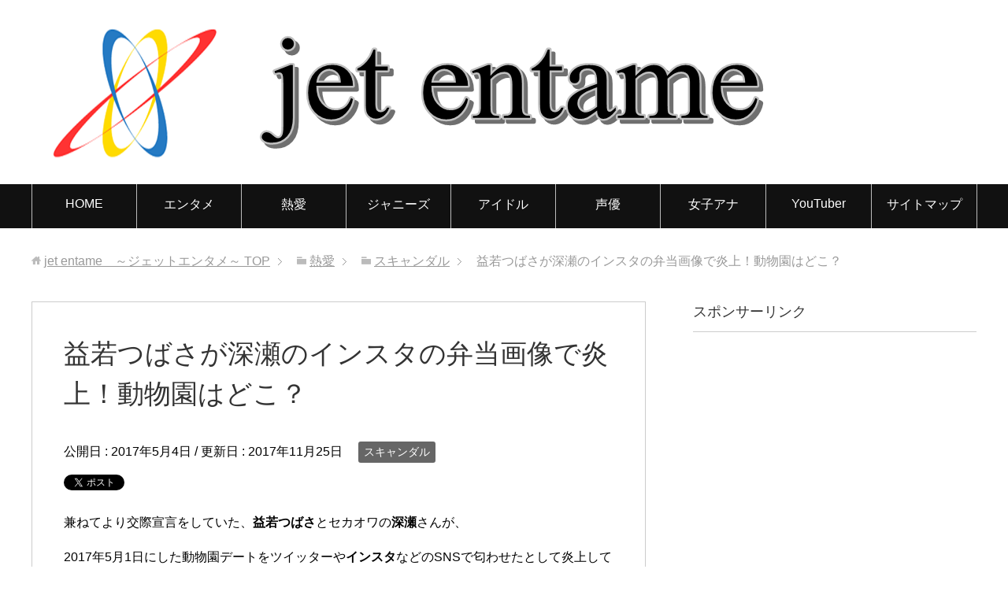

--- FILE ---
content_type: text/html; charset=UTF-8
request_url: https://bb-news.net/16767.html
body_size: 20047
content:
<!DOCTYPE html>
<html lang="ja"
      class="col2">
<head prefix="og: http://ogp.me/ns# fb: http://ogp.me/ns/fb#">

    
    <meta charset="UTF-8">
    <meta http-equiv="X-UA-Compatible" content="IE=edge">
	        <meta name="viewport" content="width=device-width, initial-scale=1.0">
			            <meta name="keywords" content="スキャンダル,画像,どこ,インスタ,益若つばさ,炎上,深瀬,弁当,動物園">
				            <meta name="description" content="兼ねてより交際宣言をしていた、益若つばさとセカオワの深瀬さんが、 2017年5月1日にした動物園デートをツイッターやインスタなどのSNSで匂わせたとして炎上していますね。 &nbsp; &nbsp; なので、今回は、一連 …">
		<link rel="canonical" href="https://bb-news.net/16767.html" />

		<!-- All in One SEO 4.3.7 - aioseo.com -->
		<title>益若つばさが深瀬のインスタの弁当画像で炎上！動物園はどこ？ | jet entame ～ジェットエンタメ～</title>
		<meta name="description" content="兼ねてより交際宣言をしていた、益若つばさとセカオワの深瀬さんが、 2017年5月1日にした動物園デートをツイッターやインスタなどのSNSで匂わせたとして炎上していますね。 なので、今回は、一連の炎上騒動や、デートしていた動物園について迫っていこうと思います。" />
		<meta name="robots" content="max-snippet:-1, max-image-preview:large, max-video-preview:-1" />
		<meta name="keywords" content="益若つばさ,深瀬,インスタ,弁当,画像,炎上,動物園,どこ" />
		<link rel="canonical" href="https://bb-news.net/16767.html" />
		<meta name="generator" content="All in One SEO (AIOSEO) 4.3.7" />
		<meta property="og:locale" content="ja_JP" />
		<meta property="og:site_name" content="jet entame　～ジェットエンタメ～ | エンタメ系情報を扱ったメディアです。基本毎日を更新して常に新しく面白い記事を発信していきます。" />
		<meta property="og:type" content="article" />
		<meta property="og:title" content="益若つばさが深瀬のインスタの弁当画像で炎上！動物園はどこ？ | jet entame ～ジェットエンタメ～" />
		<meta property="og:description" content="兼ねてより交際宣言をしていた、益若つばさとセカオワの深瀬さんが、 2017年5月1日にした動物園デートをツイッターやインスタなどのSNSで匂わせたとして炎上していますね。 なので、今回は、一連の炎上騒動や、デートしていた動物園について迫っていこうと思います。" />
		<meta property="og:url" content="https://bb-news.net/16767.html" />
		<meta property="article:published_time" content="2017-05-04T12:25:31+00:00" />
		<meta property="article:modified_time" content="2017-11-24T20:04:15+00:00" />
		<meta name="twitter:card" content="summary" />
		<meta name="twitter:title" content="益若つばさが深瀬のインスタの弁当画像で炎上！動物園はどこ？ | jet entame ～ジェットエンタメ～" />
		<meta name="twitter:description" content="兼ねてより交際宣言をしていた、益若つばさとセカオワの深瀬さんが、 2017年5月1日にした動物園デートをツイッターやインスタなどのSNSで匂わせたとして炎上していますね。 なので、今回は、一連の炎上騒動や、デートしていた動物園について迫っていこうと思います。" />
		<meta name="google" content="nositelinkssearchbox" />
		<script type="application/ld+json" class="aioseo-schema">
			{"@context":"https:\/\/schema.org","@graph":[{"@type":"Article","@id":"https:\/\/bb-news.net\/16767.html#article","name":"\u76ca\u82e5\u3064\u3070\u3055\u304c\u6df1\u702c\u306e\u30a4\u30f3\u30b9\u30bf\u306e\u5f01\u5f53\u753b\u50cf\u3067\u708e\u4e0a\uff01\u52d5\u7269\u5712\u306f\u3069\u3053\uff1f | jet entame \uff5e\u30b8\u30a7\u30c3\u30c8\u30a8\u30f3\u30bf\u30e1\uff5e","headline":"\u76ca\u82e5\u3064\u3070\u3055\u304c\u6df1\u702c\u306e\u30a4\u30f3\u30b9\u30bf\u306e\u5f01\u5f53\u753b\u50cf\u3067\u708e\u4e0a\uff01\u52d5\u7269\u5712\u306f\u3069\u3053\uff1f","author":{"@id":"https:\/\/bb-news.net\/author\/chiaki0823_wp0#author"},"publisher":{"@id":"https:\/\/bb-news.net\/#organization"},"image":{"@type":"ImageObject","url":"https:\/\/bb-news.net\/wp-content\/uploads\/2017\/05\/fukase-masuwaka-kodomo-2.jpg","width":400,"height":340},"datePublished":"2017-05-04T12:25:31+09:00","dateModified":"2017-11-24T20:04:15+09:00","inLanguage":"ja","mainEntityOfPage":{"@id":"https:\/\/bb-news.net\/16767.html#webpage"},"isPartOf":{"@id":"https:\/\/bb-news.net\/16767.html#webpage"},"articleSection":"\u30b9\u30ad\u30e3\u30f3\u30c0\u30eb, \u753b\u50cf, \u3069\u3053, \u30a4\u30f3\u30b9\u30bf, \u76ca\u82e5\u3064\u3070\u3055, \u708e\u4e0a, \u6df1\u702c, \u5f01\u5f53, \u52d5\u7269\u5712"},{"@type":"BreadcrumbList","@id":"https:\/\/bb-news.net\/16767.html#breadcrumblist","itemListElement":[{"@type":"ListItem","@id":"https:\/\/bb-news.net\/#listItem","position":1,"item":{"@type":"WebPage","@id":"https:\/\/bb-news.net\/","name":"\u30db\u30fc\u30e0","description":"\u30a8\u30f3\u30bf\u30e1\u7cfb\u60c5\u5831\u3092\u6271\u3063\u305f\u30e1\u30c7\u30a3\u30a2\u3067\u3059\u3002\u57fa\u672c\u6bce\u65e5\u3092\u66f4\u65b0\u3057\u3066\u5e38\u306b\u65b0\u3057\u304f\u9762\u767d\u3044\u8a18\u4e8b\u3092\u767a\u4fe1\u3057\u3066\u3044\u304d\u307e\u3059\u3002","url":"https:\/\/bb-news.net\/"}}]},{"@type":"Organization","@id":"https:\/\/bb-news.net\/#organization","name":"jet entame\u3000\uff5e\u30b8\u30a7\u30c3\u30c8\u30a8\u30f3\u30bf\u30e1\uff5e","url":"https:\/\/bb-news.net\/"},{"@type":"Person","@id":"https:\/\/bb-news.net\/author\/chiaki0823_wp0#author","url":"https:\/\/bb-news.net\/author\/chiaki0823_wp0","name":"chiaki","image":{"@type":"ImageObject","@id":"https:\/\/bb-news.net\/16767.html#authorImage","url":"https:\/\/secure.gravatar.com\/avatar\/5ae9d17f413703bba18d2021a1155a9dc4e20c65d71857b3f509dbf921c4bef3?s=96&d=mm&r=g","width":96,"height":96,"caption":"chiaki"}},{"@type":"WebPage","@id":"https:\/\/bb-news.net\/16767.html#webpage","url":"https:\/\/bb-news.net\/16767.html","name":"\u76ca\u82e5\u3064\u3070\u3055\u304c\u6df1\u702c\u306e\u30a4\u30f3\u30b9\u30bf\u306e\u5f01\u5f53\u753b\u50cf\u3067\u708e\u4e0a\uff01\u52d5\u7269\u5712\u306f\u3069\u3053\uff1f | jet entame \uff5e\u30b8\u30a7\u30c3\u30c8\u30a8\u30f3\u30bf\u30e1\uff5e","description":"\u517c\u306d\u3066\u3088\u308a\u4ea4\u969b\u5ba3\u8a00\u3092\u3057\u3066\u3044\u305f\u3001\u76ca\u82e5\u3064\u3070\u3055\u3068\u30bb\u30ab\u30aa\u30ef\u306e\u6df1\u702c\u3055\u3093\u304c\u3001 2017\u5e745\u67081\u65e5\u306b\u3057\u305f\u52d5\u7269\u5712\u30c7\u30fc\u30c8\u3092\u30c4\u30a4\u30c3\u30bf\u30fc\u3084\u30a4\u30f3\u30b9\u30bf\u306a\u3069\u306eSNS\u3067\u5302\u308f\u305b\u305f\u3068\u3057\u3066\u708e\u4e0a\u3057\u3066\u3044\u307e\u3059\u306d\u3002 \u306a\u306e\u3067\u3001\u4eca\u56de\u306f\u3001\u4e00\u9023\u306e\u708e\u4e0a\u9a12\u52d5\u3084\u3001\u30c7\u30fc\u30c8\u3057\u3066\u3044\u305f\u52d5\u7269\u5712\u306b\u3064\u3044\u3066\u8feb\u3063\u3066\u3044\u3053\u3046\u3068\u601d\u3044\u307e\u3059\u3002","inLanguage":"ja","isPartOf":{"@id":"https:\/\/bb-news.net\/#website"},"breadcrumb":{"@id":"https:\/\/bb-news.net\/16767.html#breadcrumblist"},"author":{"@id":"https:\/\/bb-news.net\/author\/chiaki0823_wp0#author"},"creator":{"@id":"https:\/\/bb-news.net\/author\/chiaki0823_wp0#author"},"image":{"@type":"ImageObject","url":"https:\/\/bb-news.net\/wp-content\/uploads\/2017\/05\/fukase-masuwaka-kodomo-2.jpg","@id":"https:\/\/bb-news.net\/#mainImage","width":400,"height":340},"primaryImageOfPage":{"@id":"https:\/\/bb-news.net\/16767.html#mainImage"},"datePublished":"2017-05-04T12:25:31+09:00","dateModified":"2017-11-24T20:04:15+09:00"},{"@type":"WebSite","@id":"https:\/\/bb-news.net\/#website","url":"https:\/\/bb-news.net\/","name":"jet entame\u3000\uff5e\u30b8\u30a7\u30c3\u30c8\u30a8\u30f3\u30bf\u30e1\uff5e","description":"\u30a8\u30f3\u30bf\u30e1\u7cfb\u60c5\u5831\u3092\u6271\u3063\u305f\u30e1\u30c7\u30a3\u30a2\u3067\u3059\u3002\u57fa\u672c\u6bce\u65e5\u3092\u66f4\u65b0\u3057\u3066\u5e38\u306b\u65b0\u3057\u304f\u9762\u767d\u3044\u8a18\u4e8b\u3092\u767a\u4fe1\u3057\u3066\u3044\u304d\u307e\u3059\u3002","inLanguage":"ja","publisher":{"@id":"https:\/\/bb-news.net\/#organization"}}]}
		</script>
		<script type="text/javascript" >
			window.ga=window.ga||function(){(ga.q=ga.q||[]).push(arguments)};ga.l=+new Date;
			ga('create', "UA-106576441-8", 'auto');
			ga('send', 'pageview');
		</script>
		<script async src="https://www.google-analytics.com/analytics.js"></script>
		<!-- All in One SEO -->

<link rel='dns-prefetch' href='//secure.gravatar.com' />
<link rel='dns-prefetch' href='//stats.wp.com' />
<link rel='dns-prefetch' href='//v0.wordpress.com' />
<link rel="alternate" type="application/rss+xml" title="jet entame　～ジェットエンタメ～ &raquo; フィード" href="https://bb-news.net/feed" />
<link rel="alternate" type="application/rss+xml" title="jet entame　～ジェットエンタメ～ &raquo; コメントフィード" href="https://bb-news.net/comments/feed" />
<link rel="alternate" type="application/rss+xml" title="jet entame　～ジェットエンタメ～ &raquo; 益若つばさが深瀬のインスタの弁当画像で炎上！動物園はどこ？ のコメントのフィード" href="https://bb-news.net/16767.html/feed" />
<link rel="alternate" title="oEmbed (JSON)" type="application/json+oembed" href="https://bb-news.net/wp-json/oembed/1.0/embed?url=https%3A%2F%2Fbb-news.net%2F16767.html" />
<link rel="alternate" title="oEmbed (XML)" type="text/xml+oembed" href="https://bb-news.net/wp-json/oembed/1.0/embed?url=https%3A%2F%2Fbb-news.net%2F16767.html&#038;format=xml" />
<style id='wp-img-auto-sizes-contain-inline-css' type='text/css'>
img:is([sizes=auto i],[sizes^="auto," i]){contain-intrinsic-size:3000px 1500px}
/*# sourceURL=wp-img-auto-sizes-contain-inline-css */
</style>
<style id='wp-emoji-styles-inline-css' type='text/css'>

	img.wp-smiley, img.emoji {
		display: inline !important;
		border: none !important;
		box-shadow: none !important;
		height: 1em !important;
		width: 1em !important;
		margin: 0 0.07em !important;
		vertical-align: -0.1em !important;
		background: none !important;
		padding: 0 !important;
	}
/*# sourceURL=wp-emoji-styles-inline-css */
</style>
<style id='wp-block-library-inline-css' type='text/css'>
:root{--wp-block-synced-color:#7a00df;--wp-block-synced-color--rgb:122,0,223;--wp-bound-block-color:var(--wp-block-synced-color);--wp-editor-canvas-background:#ddd;--wp-admin-theme-color:#007cba;--wp-admin-theme-color--rgb:0,124,186;--wp-admin-theme-color-darker-10:#006ba1;--wp-admin-theme-color-darker-10--rgb:0,107,160.5;--wp-admin-theme-color-darker-20:#005a87;--wp-admin-theme-color-darker-20--rgb:0,90,135;--wp-admin-border-width-focus:2px}@media (min-resolution:192dpi){:root{--wp-admin-border-width-focus:1.5px}}.wp-element-button{cursor:pointer}:root .has-very-light-gray-background-color{background-color:#eee}:root .has-very-dark-gray-background-color{background-color:#313131}:root .has-very-light-gray-color{color:#eee}:root .has-very-dark-gray-color{color:#313131}:root .has-vivid-green-cyan-to-vivid-cyan-blue-gradient-background{background:linear-gradient(135deg,#00d084,#0693e3)}:root .has-purple-crush-gradient-background{background:linear-gradient(135deg,#34e2e4,#4721fb 50%,#ab1dfe)}:root .has-hazy-dawn-gradient-background{background:linear-gradient(135deg,#faaca8,#dad0ec)}:root .has-subdued-olive-gradient-background{background:linear-gradient(135deg,#fafae1,#67a671)}:root .has-atomic-cream-gradient-background{background:linear-gradient(135deg,#fdd79a,#004a59)}:root .has-nightshade-gradient-background{background:linear-gradient(135deg,#330968,#31cdcf)}:root .has-midnight-gradient-background{background:linear-gradient(135deg,#020381,#2874fc)}:root{--wp--preset--font-size--normal:16px;--wp--preset--font-size--huge:42px}.has-regular-font-size{font-size:1em}.has-larger-font-size{font-size:2.625em}.has-normal-font-size{font-size:var(--wp--preset--font-size--normal)}.has-huge-font-size{font-size:var(--wp--preset--font-size--huge)}.has-text-align-center{text-align:center}.has-text-align-left{text-align:left}.has-text-align-right{text-align:right}.has-fit-text{white-space:nowrap!important}#end-resizable-editor-section{display:none}.aligncenter{clear:both}.items-justified-left{justify-content:flex-start}.items-justified-center{justify-content:center}.items-justified-right{justify-content:flex-end}.items-justified-space-between{justify-content:space-between}.screen-reader-text{border:0;clip-path:inset(50%);height:1px;margin:-1px;overflow:hidden;padding:0;position:absolute;width:1px;word-wrap:normal!important}.screen-reader-text:focus{background-color:#ddd;clip-path:none;color:#444;display:block;font-size:1em;height:auto;left:5px;line-height:normal;padding:15px 23px 14px;text-decoration:none;top:5px;width:auto;z-index:100000}html :where(.has-border-color){border-style:solid}html :where([style*=border-top-color]){border-top-style:solid}html :where([style*=border-right-color]){border-right-style:solid}html :where([style*=border-bottom-color]){border-bottom-style:solid}html :where([style*=border-left-color]){border-left-style:solid}html :where([style*=border-width]){border-style:solid}html :where([style*=border-top-width]){border-top-style:solid}html :where([style*=border-right-width]){border-right-style:solid}html :where([style*=border-bottom-width]){border-bottom-style:solid}html :where([style*=border-left-width]){border-left-style:solid}html :where(img[class*=wp-image-]){height:auto;max-width:100%}:where(figure){margin:0 0 1em}html :where(.is-position-sticky){--wp-admin--admin-bar--position-offset:var(--wp-admin--admin-bar--height,0px)}@media screen and (max-width:600px){html :where(.is-position-sticky){--wp-admin--admin-bar--position-offset:0px}}
.has-text-align-justify{text-align:justify;}

/*# sourceURL=wp-block-library-inline-css */
</style><style id='global-styles-inline-css' type='text/css'>
:root{--wp--preset--aspect-ratio--square: 1;--wp--preset--aspect-ratio--4-3: 4/3;--wp--preset--aspect-ratio--3-4: 3/4;--wp--preset--aspect-ratio--3-2: 3/2;--wp--preset--aspect-ratio--2-3: 2/3;--wp--preset--aspect-ratio--16-9: 16/9;--wp--preset--aspect-ratio--9-16: 9/16;--wp--preset--color--black: #000000;--wp--preset--color--cyan-bluish-gray: #abb8c3;--wp--preset--color--white: #ffffff;--wp--preset--color--pale-pink: #f78da7;--wp--preset--color--vivid-red: #cf2e2e;--wp--preset--color--luminous-vivid-orange: #ff6900;--wp--preset--color--luminous-vivid-amber: #fcb900;--wp--preset--color--light-green-cyan: #7bdcb5;--wp--preset--color--vivid-green-cyan: #00d084;--wp--preset--color--pale-cyan-blue: #8ed1fc;--wp--preset--color--vivid-cyan-blue: #0693e3;--wp--preset--color--vivid-purple: #9b51e0;--wp--preset--gradient--vivid-cyan-blue-to-vivid-purple: linear-gradient(135deg,rgb(6,147,227) 0%,rgb(155,81,224) 100%);--wp--preset--gradient--light-green-cyan-to-vivid-green-cyan: linear-gradient(135deg,rgb(122,220,180) 0%,rgb(0,208,130) 100%);--wp--preset--gradient--luminous-vivid-amber-to-luminous-vivid-orange: linear-gradient(135deg,rgb(252,185,0) 0%,rgb(255,105,0) 100%);--wp--preset--gradient--luminous-vivid-orange-to-vivid-red: linear-gradient(135deg,rgb(255,105,0) 0%,rgb(207,46,46) 100%);--wp--preset--gradient--very-light-gray-to-cyan-bluish-gray: linear-gradient(135deg,rgb(238,238,238) 0%,rgb(169,184,195) 100%);--wp--preset--gradient--cool-to-warm-spectrum: linear-gradient(135deg,rgb(74,234,220) 0%,rgb(151,120,209) 20%,rgb(207,42,186) 40%,rgb(238,44,130) 60%,rgb(251,105,98) 80%,rgb(254,248,76) 100%);--wp--preset--gradient--blush-light-purple: linear-gradient(135deg,rgb(255,206,236) 0%,rgb(152,150,240) 100%);--wp--preset--gradient--blush-bordeaux: linear-gradient(135deg,rgb(254,205,165) 0%,rgb(254,45,45) 50%,rgb(107,0,62) 100%);--wp--preset--gradient--luminous-dusk: linear-gradient(135deg,rgb(255,203,112) 0%,rgb(199,81,192) 50%,rgb(65,88,208) 100%);--wp--preset--gradient--pale-ocean: linear-gradient(135deg,rgb(255,245,203) 0%,rgb(182,227,212) 50%,rgb(51,167,181) 100%);--wp--preset--gradient--electric-grass: linear-gradient(135deg,rgb(202,248,128) 0%,rgb(113,206,126) 100%);--wp--preset--gradient--midnight: linear-gradient(135deg,rgb(2,3,129) 0%,rgb(40,116,252) 100%);--wp--preset--font-size--small: 13px;--wp--preset--font-size--medium: 20px;--wp--preset--font-size--large: 36px;--wp--preset--font-size--x-large: 42px;--wp--preset--spacing--20: 0.44rem;--wp--preset--spacing--30: 0.67rem;--wp--preset--spacing--40: 1rem;--wp--preset--spacing--50: 1.5rem;--wp--preset--spacing--60: 2.25rem;--wp--preset--spacing--70: 3.38rem;--wp--preset--spacing--80: 5.06rem;--wp--preset--shadow--natural: 6px 6px 9px rgba(0, 0, 0, 0.2);--wp--preset--shadow--deep: 12px 12px 50px rgba(0, 0, 0, 0.4);--wp--preset--shadow--sharp: 6px 6px 0px rgba(0, 0, 0, 0.2);--wp--preset--shadow--outlined: 6px 6px 0px -3px rgb(255, 255, 255), 6px 6px rgb(0, 0, 0);--wp--preset--shadow--crisp: 6px 6px 0px rgb(0, 0, 0);}:where(.is-layout-flex){gap: 0.5em;}:where(.is-layout-grid){gap: 0.5em;}body .is-layout-flex{display: flex;}.is-layout-flex{flex-wrap: wrap;align-items: center;}.is-layout-flex > :is(*, div){margin: 0;}body .is-layout-grid{display: grid;}.is-layout-grid > :is(*, div){margin: 0;}:where(.wp-block-columns.is-layout-flex){gap: 2em;}:where(.wp-block-columns.is-layout-grid){gap: 2em;}:where(.wp-block-post-template.is-layout-flex){gap: 1.25em;}:where(.wp-block-post-template.is-layout-grid){gap: 1.25em;}.has-black-color{color: var(--wp--preset--color--black) !important;}.has-cyan-bluish-gray-color{color: var(--wp--preset--color--cyan-bluish-gray) !important;}.has-white-color{color: var(--wp--preset--color--white) !important;}.has-pale-pink-color{color: var(--wp--preset--color--pale-pink) !important;}.has-vivid-red-color{color: var(--wp--preset--color--vivid-red) !important;}.has-luminous-vivid-orange-color{color: var(--wp--preset--color--luminous-vivid-orange) !important;}.has-luminous-vivid-amber-color{color: var(--wp--preset--color--luminous-vivid-amber) !important;}.has-light-green-cyan-color{color: var(--wp--preset--color--light-green-cyan) !important;}.has-vivid-green-cyan-color{color: var(--wp--preset--color--vivid-green-cyan) !important;}.has-pale-cyan-blue-color{color: var(--wp--preset--color--pale-cyan-blue) !important;}.has-vivid-cyan-blue-color{color: var(--wp--preset--color--vivid-cyan-blue) !important;}.has-vivid-purple-color{color: var(--wp--preset--color--vivid-purple) !important;}.has-black-background-color{background-color: var(--wp--preset--color--black) !important;}.has-cyan-bluish-gray-background-color{background-color: var(--wp--preset--color--cyan-bluish-gray) !important;}.has-white-background-color{background-color: var(--wp--preset--color--white) !important;}.has-pale-pink-background-color{background-color: var(--wp--preset--color--pale-pink) !important;}.has-vivid-red-background-color{background-color: var(--wp--preset--color--vivid-red) !important;}.has-luminous-vivid-orange-background-color{background-color: var(--wp--preset--color--luminous-vivid-orange) !important;}.has-luminous-vivid-amber-background-color{background-color: var(--wp--preset--color--luminous-vivid-amber) !important;}.has-light-green-cyan-background-color{background-color: var(--wp--preset--color--light-green-cyan) !important;}.has-vivid-green-cyan-background-color{background-color: var(--wp--preset--color--vivid-green-cyan) !important;}.has-pale-cyan-blue-background-color{background-color: var(--wp--preset--color--pale-cyan-blue) !important;}.has-vivid-cyan-blue-background-color{background-color: var(--wp--preset--color--vivid-cyan-blue) !important;}.has-vivid-purple-background-color{background-color: var(--wp--preset--color--vivid-purple) !important;}.has-black-border-color{border-color: var(--wp--preset--color--black) !important;}.has-cyan-bluish-gray-border-color{border-color: var(--wp--preset--color--cyan-bluish-gray) !important;}.has-white-border-color{border-color: var(--wp--preset--color--white) !important;}.has-pale-pink-border-color{border-color: var(--wp--preset--color--pale-pink) !important;}.has-vivid-red-border-color{border-color: var(--wp--preset--color--vivid-red) !important;}.has-luminous-vivid-orange-border-color{border-color: var(--wp--preset--color--luminous-vivid-orange) !important;}.has-luminous-vivid-amber-border-color{border-color: var(--wp--preset--color--luminous-vivid-amber) !important;}.has-light-green-cyan-border-color{border-color: var(--wp--preset--color--light-green-cyan) !important;}.has-vivid-green-cyan-border-color{border-color: var(--wp--preset--color--vivid-green-cyan) !important;}.has-pale-cyan-blue-border-color{border-color: var(--wp--preset--color--pale-cyan-blue) !important;}.has-vivid-cyan-blue-border-color{border-color: var(--wp--preset--color--vivid-cyan-blue) !important;}.has-vivid-purple-border-color{border-color: var(--wp--preset--color--vivid-purple) !important;}.has-vivid-cyan-blue-to-vivid-purple-gradient-background{background: var(--wp--preset--gradient--vivid-cyan-blue-to-vivid-purple) !important;}.has-light-green-cyan-to-vivid-green-cyan-gradient-background{background: var(--wp--preset--gradient--light-green-cyan-to-vivid-green-cyan) !important;}.has-luminous-vivid-amber-to-luminous-vivid-orange-gradient-background{background: var(--wp--preset--gradient--luminous-vivid-amber-to-luminous-vivid-orange) !important;}.has-luminous-vivid-orange-to-vivid-red-gradient-background{background: var(--wp--preset--gradient--luminous-vivid-orange-to-vivid-red) !important;}.has-very-light-gray-to-cyan-bluish-gray-gradient-background{background: var(--wp--preset--gradient--very-light-gray-to-cyan-bluish-gray) !important;}.has-cool-to-warm-spectrum-gradient-background{background: var(--wp--preset--gradient--cool-to-warm-spectrum) !important;}.has-blush-light-purple-gradient-background{background: var(--wp--preset--gradient--blush-light-purple) !important;}.has-blush-bordeaux-gradient-background{background: var(--wp--preset--gradient--blush-bordeaux) !important;}.has-luminous-dusk-gradient-background{background: var(--wp--preset--gradient--luminous-dusk) !important;}.has-pale-ocean-gradient-background{background: var(--wp--preset--gradient--pale-ocean) !important;}.has-electric-grass-gradient-background{background: var(--wp--preset--gradient--electric-grass) !important;}.has-midnight-gradient-background{background: var(--wp--preset--gradient--midnight) !important;}.has-small-font-size{font-size: var(--wp--preset--font-size--small) !important;}.has-medium-font-size{font-size: var(--wp--preset--font-size--medium) !important;}.has-large-font-size{font-size: var(--wp--preset--font-size--large) !important;}.has-x-large-font-size{font-size: var(--wp--preset--font-size--x-large) !important;}
/*# sourceURL=global-styles-inline-css */
</style>

<style id='classic-theme-styles-inline-css' type='text/css'>
/*! This file is auto-generated */
.wp-block-button__link{color:#fff;background-color:#32373c;border-radius:9999px;box-shadow:none;text-decoration:none;padding:calc(.667em + 2px) calc(1.333em + 2px);font-size:1.125em}.wp-block-file__button{background:#32373c;color:#fff;text-decoration:none}
/*# sourceURL=/wp-includes/css/classic-themes.min.css */
</style>
<link rel='stylesheet' id='arve-main-css' href='https://bb-news.net/wp-content/plugins/advanced-responsive-video-embedder/build/main.css?ver=70e3cd1f6fe79ceb9bc5' type='text/css' media='all' />
<link rel='stylesheet' id='contact-form-7-css' href='https://bb-news.net/wp-content/plugins/contact-form-7/includes/css/styles.css?ver=5.7.6' type='text/css' media='all' />
<link rel='stylesheet' id='keni_base-css' href='https://bb-news.net/wp-content/themes/keni71_wp_standard_black_201812181602/base.css?ver=6.9' type='text/css' media='all' />
<link rel='stylesheet' id='keni_rwd-css' href='https://bb-news.net/wp-content/themes/keni71_wp_standard_black_201812181602/rwd.css?ver=6.9' type='text/css' media='all' />
<link rel='stylesheet' id='jetpack_css-css' href='https://bb-news.net/wp-content/plugins/jetpack/css/jetpack.css?ver=12.1.2' type='text/css' media='all' />
<script type="text/javascript" src="https://bb-news.net/wp-includes/js/jquery/jquery.min.js?ver=3.7.1" id="jquery-core-js"></script>
<script type="text/javascript" src="https://bb-news.net/wp-includes/js/jquery/jquery-migrate.min.js?ver=3.4.1" id="jquery-migrate-js"></script>
<link rel="https://api.w.org/" href="https://bb-news.net/wp-json/" /><link rel="alternate" title="JSON" type="application/json" href="https://bb-news.net/wp-json/wp/v2/posts/16767" /><link rel="EditURI" type="application/rsd+xml" title="RSD" href="https://bb-news.net/xmlrpc.php?rsd" />
<meta name="generator" content="WordPress 6.9" />
<link rel='shortlink' href='https://wp.me/p7nN9L-4mr' />
	<style>img#wpstats{display:none}</style>
		<script type='text/javascript'>document.cookie = 'quads_browser_width='+screen.width;</script><noscript><style>.lazyload[data-src]{display:none !important;}</style></noscript><style>.lazyload{background-image:none !important;}.lazyload:before{background-image:none !important;}</style><link rel="icon" href="https://bb-news.net/wp-content/uploads/2017/04/cropped-white-2-32x32.png" sizes="32x32" />
<link rel="icon" href="https://bb-news.net/wp-content/uploads/2017/04/cropped-white-2-192x192.png" sizes="192x192" />
<link rel="apple-touch-icon" href="https://bb-news.net/wp-content/uploads/2017/04/cropped-white-2-180x180.png" />
<meta name="msapplication-TileImage" content="https://bb-news.net/wp-content/uploads/2017/04/cropped-white-2-270x270.png" />
    <!--[if lt IE 9]>
    <script src="https://bb-news.net/wp-content/themes/keni71_wp_standard_black_201812181602/js/html5.js"></script><![endif]-->
	<!-- Google tag (gtag.js) -->
<script async src="https://www.googletagmanager.com/gtag/js?id=G-H9K7ZRGY76"></script>
<script>
  window.dataLayer = window.dataLayer || [];
  function gtag(){dataLayer.push(arguments);}
  gtag('js', new Date());

  gtag('config', 'G-H9K7ZRGY76');
</script>


</head>
    <body data-rsssl=1 class="wp-singular post-template-default single single-post postid-16767 single-format-standard wp-theme-keni71_wp_standard_black_201812181602">
	
    <div class="container">
        <header id="top" class="site-header ">
            <div class="site-header-in">
                <div class="site-header-conts">
					                        <p class="site-title"><a
                                    href="https://bb-news.net"><img src="[data-uri]" alt="jet entame　～ジェットエンタメ～" data-src="https://bb-news.net/wp-content/uploads/2017/02/white.png" decoding="async" class="lazyload" width="954" height="174" /><noscript><img src="https://bb-news.net/wp-content/uploads/2017/02/white.png" alt="jet entame　～ジェットエンタメ～" data-eio="l" /></noscript></a>
                        </p>
					                </div>
            </div>
			                <!--▼グローバルナビ-->
                <nav class="global-nav">
                    <div class="global-nav-in">
                        <div class="global-nav-panel"><span class="btn-global-nav icon-gn-menu">メニュー</span></div>
                        <ul id="menu">
							<li class="menu-item menu-item-type-custom menu-item-object-custom menu-item-home menu-item-3500"><a href="https://bb-news.net/">HOME</a></li>
<li class="menu-item menu-item-type-taxonomy menu-item-object-category menu-item-16009"><a href="https://bb-news.net/category/%e3%82%a8%e3%83%b3%e3%82%bf%e3%83%a1">エンタメ</a></li>
<li class="menu-item menu-item-type-taxonomy menu-item-object-category current-post-ancestor menu-item-16010"><a href="https://bb-news.net/category/%e7%86%b1%e6%84%9b">熱愛</a></li>
<li class="menu-item menu-item-type-taxonomy menu-item-object-category menu-item-16011"><a href="https://bb-news.net/category/%e3%82%b8%e3%83%a3%e3%83%8b%e3%83%bc%e3%82%ba">ジャニーズ</a></li>
<li class="menu-item menu-item-type-taxonomy menu-item-object-category menu-item-16012"><a href="https://bb-news.net/category/%e3%82%a2%e3%82%a4%e3%83%89%e3%83%ab">アイドル</a></li>
<li class="menu-item menu-item-type-taxonomy menu-item-object-category menu-item-16013"><a href="https://bb-news.net/category/%e5%a3%b0%e5%84%aa">声優</a></li>
<li class="menu-item menu-item-type-taxonomy menu-item-object-category menu-item-16014"><a href="https://bb-news.net/category/%e5%a5%b3%e5%ad%90%e3%82%a2%e3%83%8a">女子アナ</a></li>
<li class="menu-item menu-item-type-taxonomy menu-item-object-category menu-item-16015"><a href="https://bb-news.net/category/youtuber">YouTuber</a></li>
<li class="menu-item menu-item-type-post_type menu-item-object-page menu-item-24734"><a href="https://bb-news.net/%e3%82%b5%e3%82%a4%e3%83%88%e3%83%9e%e3%83%83%e3%83%97">サイトマップ</a></li>
                        </ul>
                    </div>
                </nav>
                <!--▲グローバルナビ-->
			        </header>
		        <!--▲サイトヘッダー-->

<div class="main-body">
<div class="main-body-in">

		<nav class="breadcrumbs">
			<ol class="breadcrumbs-in" itemscope itemtype="http://schema.org/BreadcrumbList">
				<li class="bcl-first" itemprop="itemListElement" itemscope itemtype="http://schema.org/ListItem">
	<a itemprop="item" href="https://bb-news.net"><span itemprop="name">jet entame　～ジェットエンタメ～</span> TOP</a>
	<meta itemprop="position" content="1" />
</li>
<li itemprop="itemListElement" itemscope itemtype="http://schema.org/ListItem">
	<a itemprop="item" href="https://bb-news.net/category/%e7%86%b1%e6%84%9b"><span itemprop="name">熱愛</span></a>
	<meta itemprop="position" content="2" />
</li>
<li itemprop="itemListElement" itemscope itemtype="http://schema.org/ListItem">
	<a itemprop="item" href="https://bb-news.net/category/%e7%86%b1%e6%84%9b/%e3%82%b9%e3%82%ad%e3%83%a3%e3%83%b3%e3%83%80%e3%83%ab"><span itemprop="name">スキャンダル</span></a>
	<meta itemprop="position" content="3" />
</li>
<li class="bcl-last">益若つばさが深瀬のインスタの弁当画像で炎上！動物園はどこ？</li>
			</ol>
		</nav>
	
	<!--▼メインコンテンツ-->
	<main>
	<div class="main-conts">

		<!--記事-->
		<article id="post-16767" class="section-wrap post-16767 post type-post status-publish format-standard has-post-thumbnail category-1942 tag-88 tag-265 tag-304 tag-1059 tag-1101 tag-2432 tag-2433 tag-2434">
			<div class="section-in">

			<header class="article-header">
				<h1 class="section-title" itemprop="headline">益若つばさが深瀬のインスタの弁当画像で炎上！動物園はどこ？</h1>
				<p class="post-date">公開日 : <time datetime="2017-05-04" itemprop="datePublished" content="2017-05-04" >2017年5月4日</time> / 更新日 : <time datetime="2017-11-25" itemprop="dateModified" content="2017-11-25">2017年11月25日</time></p>
								<div class="post-cat">
<span class="cat cat1942" style="background-color: #666;"><a href="https://bb-news.net/category/%e7%86%b1%e6%84%9b/%e3%82%b9%e3%82%ad%e3%83%a3%e3%83%b3%e3%83%80%e3%83%ab" style="color: #FFF;">スキャンダル</a></span>

</div>
				<aside class="sns-list">
<ul>
<li class="sb-tweet">
<a href="https://twitter.com/share" class="twitter-share-button" data-lang="ja">ツイート</a>
</li>
<li class="sb-hatebu">
<a href="http://b.hatena.ne.jp/entry/" class="hatena-bookmark-button" data-hatena-bookmark-layout="simple-balloon" title="Add this entry to Hatena Bookmark."><img src="[data-uri]" alt="Add this entry to Hatena Bookmark." width="20" height="20" style="border: none;" data-src="https://b.st-hatena.com/images/entry-button/button-only@2x.png" decoding="async" class="lazyload" /><noscript><img src="https://b.st-hatena.com/images/entry-button/button-only@2x.png" alt="Add this entry to Hatena Bookmark." width="20" height="20" style="border: none;" data-eio="l" /></noscript></a>
</li>
<li class="sb-fb-like">
<div class="fb-like" data-width="110" data-layout="button_count" data-action="like" data-show-faces="false" data-share="false"></div>
</li>
<li class="sb-gplus">
<div class="g-plusone" data-size="medium"></div></li>
</ul>
</aside>
			</header>

			<div class="article-body">
			<p>兼ねてより交際宣言をしていた、<strong>益若つばさ</strong>とセカオワの<strong>深瀬</strong>さんが、</p>
<p>2017年5月1日にした動物園デートをツイッターや<strong>インスタ</strong>などのSNSで匂わせたとして炎上していますね。</p>
<p>&nbsp;</p>
<p>&nbsp;</p>
<p>なので、今回は、一連の炎上騒動や、デートしていた動物園について迫っていこうと思います。</p>

<!-- WP QUADS v. 2.0.71  Shortcode Ad -->
<div class="quads-location quads-ad" id="quads-ad" style="float:none;margin:0px 0 0px 0;text-align:center;">
<script async src="//pagead2.googlesyndication.com/pagead/js/adsbygoogle.js"></script>
<!-- ジェット記事上 -->
<ins class="adsbygoogle"
     style="display:block"
     data-ad-client="ca-pub-5668315799276951"
     data-ad-slot="1791513495"
     data-ad-format="rectangle"
     data-full-width-responsive="true"></ins>
<script>
(adsbygoogle = window.adsbygoogle || []).push({});
</script></div>

<p><span id="more-16767"></span></p>
<h2>益若つばさ　プロフィール</h2>
<blockquote>
<figure id="attachment_16769" aria-describedby="caption-attachment-16769" style="width: 400px" class="wp-caption aligncenter"><img fetchpriority="high" decoding="async" class="size-full wp-image-16769 lazyload" src="[data-uri]" alt="" width="400" height="340"   data-src="https://bb-news.net/wp-content/uploads/2017/05/c7fac664-23f3-4684-aa5a-7bdfba06a0c2.jpg" data-srcset="https://bb-news.net/wp-content/uploads/2017/05/c7fac664-23f3-4684-aa5a-7bdfba06a0c2.jpg 400w, https://bb-news.net/wp-content/uploads/2017/05/c7fac664-23f3-4684-aa5a-7bdfba06a0c2-300x255.jpg 300w" data-sizes="auto" /><noscript><img fetchpriority="high" decoding="async" class="size-full wp-image-16769" src="https://bb-news.net/wp-content/uploads/2017/05/c7fac664-23f3-4684-aa5a-7bdfba06a0c2.jpg" alt="" width="400" height="340" srcset="https://bb-news.net/wp-content/uploads/2017/05/c7fac664-23f3-4684-aa5a-7bdfba06a0c2.jpg 400w, https://bb-news.net/wp-content/uploads/2017/05/c7fac664-23f3-4684-aa5a-7bdfba06a0c2-300x255.jpg 300w" sizes="(max-width: 400px) 100vw, 400px" data-eio="l" /></noscript><figcaption id="caption-attachment-16769" class="wp-caption-text"><span style="font-size: 8pt;">出典：<a href="https://pinky-media.jp/I0006952" rel="”nofollow”">pinky-media.jp</a></span></figcaption></figure></blockquote>
<p><b>名前：益若つばさ<br />
愛称：つーちゃん<br />
出身：埼玉県越谷市<br />
生年月日：1985年10月13日<br />
身長：150cm<br />
血液型：B型<br />
デビュー：2002年<br />
職業：モデル、タレント<br />
事務所：エイジアプロモーション</b></p>
<p>&nbsp;</p>
<h2>深瀬慧　プロフィール</h2>
<blockquote>
<figure id="attachment_16768" aria-describedby="caption-attachment-16768" style="width: 400px" class="wp-caption aligncenter"><img decoding="async" class="size-full wp-image-16768 lazyload" src="[data-uri]" alt="" width="400" height="329"   data-src="https://bb-news.net/wp-content/uploads/2017/05/f52e5ba08d8046.jpg" data-srcset="https://bb-news.net/wp-content/uploads/2017/05/f52e5ba08d8046.jpg 400w, https://bb-news.net/wp-content/uploads/2017/05/f52e5ba08d8046-300x247.jpg 300w" data-sizes="auto" /><noscript><img decoding="async" class="size-full wp-image-16768" src="https://bb-news.net/wp-content/uploads/2017/05/f52e5ba08d8046.jpg" alt="" width="400" height="329" srcset="https://bb-news.net/wp-content/uploads/2017/05/f52e5ba08d8046.jpg 400w, https://bb-news.net/wp-content/uploads/2017/05/f52e5ba08d8046-300x247.jpg 300w" sizes="(max-width: 400px) 100vw, 400px" data-eio="l" /></noscript><figcaption id="caption-attachment-16768" class="wp-caption-text"><span style="font-size: 8pt;">出典：<a href="http://tomo-cchi.blog.so-net.ne.jp/2014-09-07" rel="”nofollow”">so-net.ne.jp</a></span></figcaption></figure></blockquote>
<p><b>名前：深瀬慧<br />
別名：Fukase<br />
出身：東京都大田区<br />
生年月日：1985年10月13日<br />
デビュー：2011年<br />
職業：アーティスト<br />
グループ：SEKAI NO OWARI<br />
担当：ボーカル<br />
事務所：TOKYO FANTASY</b></p>
<p>&nbsp;</p>
<h2>深瀬がインスタに投稿したお弁当画像</h2>
<p>&nbsp;</p>
<p>現在(5/4)は、深瀬さんのインスタから削除されているんですが、動物園デートを行った時に投稿された『お弁当画像』はコチラです。</p>
<blockquote>
<figure id="attachment_16771" aria-describedby="caption-attachment-16771" style="width: 600px" class="wp-caption aligncenter"><img decoding="async" class="size-full wp-image-16771 lazyload" src="[data-uri]" alt="" width="600" height="363"   data-src="https://bb-news.net/wp-content/uploads/2017/05/無題llll.png" data-srcset="https://bb-news.net/wp-content/uploads/2017/05/無題llll.png 600w, https://bb-news.net/wp-content/uploads/2017/05/無題llll-300x182.png 300w" data-sizes="auto" /><noscript><img decoding="async" class="size-full wp-image-16771" src="https://bb-news.net/wp-content/uploads/2017/05/無題llll.png" alt="" width="600" height="363" srcset="https://bb-news.net/wp-content/uploads/2017/05/無題llll.png 600w, https://bb-news.net/wp-content/uploads/2017/05/無題llll-300x182.png 300w" sizes="(max-width: 600px) 100vw, 600px" data-eio="l" /></noscript><figcaption id="caption-attachment-16771" class="wp-caption-text"><span style="font-size: 8pt;">出典：<a href="https://www.instagram.com/endoftheworld_sekainoowari_f/?hl=ja" rel="”nofollow”">www.instagram.com</a></span></figcaption></figure></blockquote>
<p>超おいしそうなお弁当ですよね～。</p>
<p><span style="font-size: 10pt;">(「これをつーちゃんが作ったのかー。」って思うとマジで食べたい。笑)</span></p>
<p>&nbsp;</p>
<p>&nbsp;</p>
<p>では、なぜ深瀬さんのインスタ画像が「動物園デート」だと判明したのか&#8230;</p>
<p>同日に益若つばささんのツイッターにて、以下の投稿があったからですね&#8230;</p>
<p>&nbsp;</p>
<a href="https://twitter.com/jetpack/status/858973296183853056">https://twitter.com/jetpack/status/858973296183853056</a>
<p>&nbsp;</p>
<p>益若つばささんは動物園に行ったことをツイッターで公開していたと。</p>
<p>&nbsp;</p>
<p>&nbsp;</p>
<p>そして、<b>2人のタグをよくみてみると『#Zoo』と記入されています。</b></p>
<p>このことから、益若つばささんと深瀬さんが動物園デートしていたことは確定という訳ですね。</p>
<p>&nbsp;</p>
<p>&nbsp;</p>
<h3>益若つばさのツイッターが炎上</h3>
<p>&nbsp;</p>
<p>そして、コチラの件に関して、益若つばささんのツイッターが炎上してしまったと&#8230;</p>
<p>&nbsp;</p>
<p>その一部の投稿がコチラです。</p>
<p>&nbsp;</p>
<blockquote class="twitter-tweet" align="center" data-width="500" data-lang="en" data-dnt="true" data-partner="jetpack"><p lang="ja" dir="ltr">セカオワに寄ってくんな‼</p>&mdash; はまちゃん (@17SY9xAp3chOu5z) <a href="https://twitter.com/17SY9xAp3chOu5z/status/859005906821849088?ref_src=twsrc%5Etfw">May 1, 2017</a></blockquote>
<p>&nbsp;</p>
<a href="https://twitter.com/jetpack/status/859011665660043265">https://twitter.com/jetpack/status/859011665660043265</a>
<p>&nbsp;</p>
<a href="https://twitter.com/jetpack/status/859033330582290432">https://twitter.com/jetpack/status/859033330582290432</a>
<p>&nbsp;</p>
<a href="https://twitter.com/jetpack/status/859356928996130816">https://twitter.com/jetpack/status/859356928996130816</a>
<p>&nbsp;</p>
<a href="https://twitter.com/jetpack/status/858992982581665792">https://twitter.com/jetpack/status/858992982581665792</a>
<p>&nbsp;</p>
<p>恐らく、深瀬さんのファンの方達ですね。</p>
<p><span style="font-size: 10pt;">(恐らくってか絶対っ。笑)</span></p>
<p>&nbsp;</p>
<p>&nbsp;</p>
<p>カリスマ的男性と交際した女性の宿命でしょうか&#8230;</p>
<p>基本、恋愛関係で炎上するのって女性側ですもんね&#8230;</p>
<p>&nbsp;</p>
<h3>匂わせ画像は炎上のもとか</h3>
<blockquote>
<figure id="attachment_16770" aria-describedby="caption-attachment-16770" style="width: 400px" class="wp-caption aligncenter"><img decoding="async" class="size-full wp-image-16770 lazyload" src="[data-uri]" alt="" width="400" height="340"   data-src="https://bb-news.net/wp-content/uploads/2017/05/fukase-masuwaka-kodomo-2.jpg" data-srcset="https://bb-news.net/wp-content/uploads/2017/05/fukase-masuwaka-kodomo-2.jpg 400w, https://bb-news.net/wp-content/uploads/2017/05/fukase-masuwaka-kodomo-2-300x255.jpg 300w" data-sizes="auto" /><noscript><img decoding="async" class="size-full wp-image-16770" src="https://bb-news.net/wp-content/uploads/2017/05/fukase-masuwaka-kodomo-2.jpg" alt="" width="400" height="340" srcset="https://bb-news.net/wp-content/uploads/2017/05/fukase-masuwaka-kodomo-2.jpg 400w, https://bb-news.net/wp-content/uploads/2017/05/fukase-masuwaka-kodomo-2-300x255.jpg 300w" sizes="(max-width: 400px) 100vw, 400px" data-eio="l" /></noscript><figcaption id="caption-attachment-16770" class="wp-caption-text"><span style="font-size: 8pt;">出典：<a href="http://miyabiki.com/archives/6595" rel="”nofollow”">miyabiki.com</a></span></figcaption></figure></blockquote>
<p>また、以前から、益若つばささんと深瀬さんは交際宣言をしていました。</p>
<p>&nbsp;</p>
<p><span style="font-size: 14pt;">では、なぜ炎上したのか？？？</span></p>
<p>&nbsp;</p>
<p><span style="color: red;"><b>やはり、それは匂わせ画像ってことが大きかった</b></span>のでしょう&#8230;</p>
<p>&nbsp;</p>
<div style="border: 1px solid #cccccc; padding: 10px; background: #ffffff;">
<p><b>(例)</b></p>
<ul style="list-style-type: square;">
<li>佐々木希さんが渡部さんと同棲を匂わせた画像を公表した時は炎上</li>
</ul>
<p>テレビでご飯を2つ並べた写真を公開した。</p>
<p>&nbsp;</p>
<ul style="list-style-type: square;">
<li>結婚発表した時は、大きく祝福された</li>
</ul>
</div>
<p>&nbsp;</p>
<p>&nbsp;</p>
<p>大胆に公開(発表)した熱愛って批判的な炎上はしないものです。</p>
<p>相手(男性)によるとは思いますが&#8230;</p>
<p>&nbsp;</p>
<p>&nbsp;</p>
<p>なので、今回の炎上は&#8221;匂わせた&#8221;ってのが、深瀬さんファンに火をつけた一番の原因と考えていいでしょう&#8230;</p>

<!-- WP QUADS v. 2.0.71  Shortcode Ad -->
<div class="quads-location quads-ad" id="quads-ad" style="float:none;margin:0px 0 0px 0;text-align:center;">
<script async src="//pagead2.googlesyndication.com/pagead/js/adsbygoogle.js"></script>
<!-- ジェット記事中 -->
<ins class="adsbygoogle"
     style="display:block"
     data-ad-client="ca-pub-5668315799276951"
     data-ad-slot="7782206779"
     data-ad-format="rectangle"
     data-full-width-responsive="true"></ins>
<script>
(adsbygoogle = window.adsbygoogle || []).push({});
</script></div>

<h2>デートしていた動物園はどこ？</h2>
<p>&nbsp;</p>
<p>また、益若つばささんと深瀬さんがデートしていた動物園はどこなのか？</p>
<p>&nbsp;</p>
<p>&nbsp;</p>
<p>ポイントは｢ハシビロコウがいる動物園｣なのですが、</p>
<p><b>日本では、現在、ハシビロコウがいる動物園は7つしかない</b>と言われています。</p>
<p>&nbsp;</p>
<fieldset>
<legend>ハシビロコウがいる動物園</legend>
<ul style="list-style-type: square;">
<li>上野動物園　(東京都)</li>
<li>伊豆シャボテン動物公園　(静岡県)</li>
<li>掛川花鳥園　　　(静岡県)</li>
<li>千葉市動物公園　(千葉県)</li>
<li>のいち動物公園　(高知県)</li>
<li>神戸どうぶつ公園　(兵庫県)</li>
<li>めっちゃさわれる動物園　(滋賀県)</li>
</ul>
<p><span style="font-size: 10pt;">※　東京ハシビロ部情報</span></fieldset>
<p>&nbsp;</p>
<p>&nbsp;</p>
<p>しかも、東京都では｢上野動物園｣しかいないことも分かりますよね。</p>
<p>なので、断言することはできないですが、<span style="color: red;"><b>上野動物園が可能性として一番高い</b></span>かなと思っています。</p>
<p>&nbsp;</p>
<p>東京都を離れても｢千葉市動物公園｣の距離ではないでしょうか。</p>
<p>&nbsp;</p>
<p>&nbsp;</p>
<p>まー、でも、東京だと個人的には思うのですが&#8230;</p>
<p>目撃情報がどこの動物園もないのがネック&#8230;</p>
<p>&nbsp;</p>
<p>&nbsp;</p>
<h3>炎上騒動に益若つばさが言及</h3>
<p>&nbsp;</p>
<p>そして、今回の炎上騒動について、益若つばささんがツイッターを通して、このように言及しています。</p>
<p>&nbsp;</p>
<a href="https://twitter.com/jetpack/status/859828903904518150">https://twitter.com/jetpack/status/859828903904518150</a>
<p>&nbsp;</p>
<a href="https://twitter.com/jetpack/status/859830435022426113">https://twitter.com/jetpack/status/859830435022426113</a>
<p>&nbsp;</p>
<p><span style="font-size: 14pt;">メンタル&#8230;強いっ&#8230;！笑</span></p>
<p>「無より嫌われている方がプラスよ」って深いなぁ。</p>
<p>&nbsp;</p>
<p>&nbsp;</p>
<p>深瀬さんとは、今後も交際していくでしょうし、</p>
<p>また炎上騒動になるかも知れませんが、鋼の精神で頑張ってもらいたいですね＾＾
<!-- WP QUADS Content Ad Plugin v. 2.0.71 -->
<div class="quads-location quads-ad4" id="quads-ad4" style="float:none;margin:0px 0 0px 0;text-align:center;">
<script async src="//pagead2.googlesyndication.com/pagead/js/adsbygoogle.js"></script>
<!-- ジェット最下部 -->
<ins class="adsbygoogle"
     style="display:block"
     data-ad-client="ca-pub-5668315799276951"
     data-ad-slot="7172844444"
     data-ad-format="rectangle"
     data-full-width-responsive="true"></ins>
<script>
(adsbygoogle = window.adsbygoogle || []).push({});
</script>
</div>
</p>

<!-- WP QUADS v. 2.0.71  Shortcode Ad -->
<div class="quads-location quads-ad" id="quads-ad" style="float:none;margin:0px 0 0px 0;text-align:center;">
<script async src="//pagead2.googlesyndication.com/pagead/js/adsbygoogle.js"></script>
<!-- ジェット記事下 -->
<ins class="adsbygoogle"
     style="display:block"
     data-ad-client="ca-pub-5668315799276951"
     data-ad-slot="9882768261"
     data-ad-format="rectangle"
     data-full-width-responsive="true"></ins>
<script>
(adsbygoogle = window.adsbygoogle || []).push({});
</script></div>


<!-- WP QUADS Content Ad Plugin v. 2.0.71 -->
<div class="quads-location quads-ad5" id="quads-ad5" style="float:none;margin:0px;">
<script async src="//pagead2.googlesyndication.com/pagead/js/adsbygoogle.js"></script>
<ins class="adsbygoogle"
     style="display:block"
     data-ad-format="autorelaxed"
     data-ad-client="ca-pub-5668315799276951"
     data-ad-slot="9715247309"></ins>
<script>
     (adsbygoogle = window.adsbygoogle || []).push({});
</script>
</div>

			</div><!--article-body-->

			<aside class="sns-list">
<ul>
<li class="sb-tweet">
<a href="https://twitter.com/share" class="twitter-share-button" data-lang="ja">ツイート</a>
</li>
<li class="sb-hatebu">
<a href="http://b.hatena.ne.jp/entry/" class="hatena-bookmark-button" data-hatena-bookmark-layout="simple-balloon" title="Add this entry to Hatena Bookmark."><img src="[data-uri]" alt="Add this entry to Hatena Bookmark." width="20" height="20" style="border: none;" data-src="https://b.st-hatena.com/images/entry-button/button-only@2x.png" decoding="async" class="lazyload" /><noscript><img src="https://b.st-hatena.com/images/entry-button/button-only@2x.png" alt="Add this entry to Hatena Bookmark." width="20" height="20" style="border: none;" data-eio="l" /></noscript></a>
</li>
<li class="sb-fb-like">
<div class="fb-like" data-width="110" data-layout="button_count" data-action="like" data-show-faces="false" data-share="false"></div>
</li>
<li class="sb-gplus">
<div class="g-plusone" data-size="medium"></div></li>
</ul>
</aside>
			
						<div class="post-tag">
			<p>タグ : <a href="https://bb-news.net/tag/%e7%94%bb%e5%83%8f" rel="tag">画像</a>, <a href="https://bb-news.net/tag/%e3%81%a9%e3%81%93" rel="tag">どこ</a>, <a href="https://bb-news.net/tag/%e3%82%a4%e3%83%b3%e3%82%b9%e3%82%bf" rel="tag">インスタ</a>, <a href="https://bb-news.net/tag/%e7%9b%8a%e8%8b%a5%e3%81%a4%e3%81%b0%e3%81%95" rel="tag">益若つばさ</a>, <a href="https://bb-news.net/tag/%e7%82%8e%e4%b8%8a" rel="tag">炎上</a>, <a href="https://bb-news.net/tag/%e6%b7%b1%e7%80%ac" rel="tag">深瀬</a>, <a href="https://bb-news.net/tag/%e5%bc%81%e5%bd%93" rel="tag">弁当</a>, <a href="https://bb-news.net/tag/%e5%8b%95%e7%89%a9%e5%9c%92" rel="tag">動物園</a></p>
			</div>
						<div class="page-nav-bf cont-nav">
<p class="page-nav-next">「<a href="https://bb-news.net/17010.html" rel="next">足立梨花の彼氏は川隅美慎？同棲や熱愛画像の真相について</a>」</p>
<p class="page-nav-prev">「<a href="https://bb-news.net/16217.html" rel="prev">石原さとみと山下智久は結婚寸前？原宿で誕生日デートの熱愛報道</a>」</p>
			</div>
			
			<section id="comments" class="comments-area">
			
<!-- You can start editing here. -->


			<!-- If comments are open, but there are no comments. -->

	 	<div id="respond" class="comment-respond">
		<h3 id="reply-title" class="comment-reply-title">コメントを残す <small><a rel="nofollow" id="cancel-comment-reply-link" href="/16767.html#respond" style="display:none;">コメントをキャンセル</a></small></h3><form action="https://bb-news.net/wp-comments-post.php" method="post" id="commentform" class="comment-form"><div class="comment-form-author"><p><label for="author"><small>名前 <span class="required"> (必須) </span></small></label></p><p><input id="author" class="w50" name="author" type="text" value="" size="30" aria-required='true' /></p></div>
<div class="comment-form-email comment-form-mail"><p><label for="email"><small>メールアドレス（公開されません） <span class="required"> (必須) </span></small></label></p> <p><input id="email" class="w50" name="email" type="email" value="" size="30" aria-required='true' /></p></div>
<div class="comment-form-url"><p><label for="url"><small>ウェブサイト</small></label></p><p><input id="url" class="w50" name="url" type="url" value="" size="30" /></p></div>
<p class="comment-form-comment m0-b"><label for="comment"><small>コメント</small></label></p><p><textarea id="comment" name="comment" class="w90" cols="45" rows="8" maxlength="65525" aria-required="true" required="required"></textarea></p><p class="comment-subscription-form"><input type="checkbox" name="subscribe_comments" id="subscribe_comments" value="subscribe" style="width: auto; -moz-appearance: checkbox; -webkit-appearance: checkbox;" /> <label class="subscribe-label" id="subscribe-label" for="subscribe_comments">新しいコメントをメールで通知</label></p><p class="comment-subscription-form"><input type="checkbox" name="subscribe_blog" id="subscribe_blog" value="subscribe" style="width: auto; -moz-appearance: checkbox; -webkit-appearance: checkbox;" /> <label class="subscribe-label" id="subscribe-blog-label" for="subscribe_blog">新しい投稿をメールで受け取る</label></p><p class="form-submit"><p class="al-c"><button name="submit" type="submit" id="submit" class="submit btn btn-form01" value="コメントを送信"><span>コメント送信</span></button></p> <input type='hidden' name='comment_post_ID' value='16767' id='comment_post_ID' />
<input type='hidden' name='comment_parent' id='comment_parent' value='0' />
</p><p style="display: none;"><input type="hidden" id="akismet_comment_nonce" name="akismet_comment_nonce" value="06f160b8c5" /></p><p style="display: none !important;"><label>&#916;<textarea name="ak_hp_textarea" cols="45" rows="8" maxlength="100"></textarea></label><input type="hidden" id="ak_js_1" name="ak_js" value="151"/><script>document.getElementById( "ak_js_1" ).setAttribute( "value", ( new Date() ).getTime() );</script></p></form>	</div><!-- #respond -->
				</section>

			</div><!--section-in-->
		</article><!--記事-->


	</div><!--main-conts-->
	</main>
	<!--▲メインコンテンツ-->

	    <!--▼サブコンテンツ-->
    <aside class="sub-conts sidebar">
		<section id="custom_html-2" class="widget_text section-wrap widget-conts widget_custom_html"><div class="widget_text section-in"><h3 class="section-title">スポンサーリンク</h3><div class="textwidget custom-html-widget"><script async src="//pagead2.googlesyndication.com/pagead/js/adsbygoogle.js"></script>
<!-- jetentameサイドバー -->
<ins class="adsbygoogle"
     style="display:inline-block;width:300px;height:250px"
     data-ad-client="ca-pub-5668315799276951"
     data-ad-slot="3054040032"></ins>
<script>
(adsbygoogle = window.adsbygoogle || []).push({});
</script></div></div></section>
		<section id="recent-posts-2" class="section-wrap widget-conts widget_recent_entries"><div class="section-in">
		<h3 class="section-title">最近の投稿</h3>
		<ul>
											<li>
					<a href="https://bb-news.net/32824.html">虎の正捕手・坂本誠志郎が愛人扱いされていたあの頃</a>
									</li>
											<li>
					<a href="https://bb-news.net/32815.html">【西武ライオンズ】タイラー・ネビンの一塁守備がうますぎてたまらん！</a>
									</li>
											<li>
					<a href="https://bb-news.net/32799.html">ドヤコンガの言った「えっぐい売り方」とは何なのか？</a>
									</li>
											<li>
					<a href="https://bb-news.net/32786.html">関根大気のメキシコでの成績は？メキシコの英雄と呼ばれている男</a>
									</li>
											<li>
					<a href="https://bb-news.net/32778.html">白井一行の奇声や敷田直人の卍はなぜ許されているのか</a>
									</li>
					</ul>

		</div></section><section id="text-16" class="section-wrap widget-conts widget_text"><div class="section-in"><h3 class="section-title">Twitter</h3>			<div class="textwidget"><a class="twitter-timeline" data-lang="ja" data-width="320" data-height="500" data-link-color="#2B7BB9" href="https://twitter.com/OnlyOne_1_">Tweets by OnlyOne_1_</a> <script async src="//platform.twitter.com/widgets.js" charset="utf-8"></script></div>
		</div></section><section id="categories-4" class="section-wrap widget-conts widget_categories"><div class="section-in"><h3 class="section-title">カテゴリー</h3>
			<ul>
					<li class="cat-item cat-item-2792"><a href="https://bb-news.net/category/%e5%a5%b3%e5%84%aa">女優</a>
</li>
	<li class="cat-item cat-item-2793"><a href="https://bb-news.net/category/%e3%82%bf%e3%83%ac%e3%83%b3%e3%83%88">タレント</a>
</li>
	<li class="cat-item cat-item-1550"><a href="https://bb-news.net/category/%e3%82%a8%e3%83%b3%e3%82%bf%e3%83%a1">エンタメ</a>
</li>
	<li class="cat-item cat-item-688"><a href="https://bb-news.net/category/%e7%86%b1%e6%84%9b">熱愛</a>
<ul class='children'>
	<li class="cat-item cat-item-2019"><a href="https://bb-news.net/category/%e7%86%b1%e6%84%9b/%e7%b5%90%e5%a9%9a">結婚</a>
</li>
	<li class="cat-item cat-item-2032"><a href="https://bb-news.net/category/%e7%86%b1%e6%84%9b/%e9%9b%a2%e5%a9%9a%e3%83%bb%e7%a0%b4%e5%b1%80">離婚・破局</a>
</li>
	<li class="cat-item cat-item-2000"><a href="https://bb-news.net/category/%e7%86%b1%e6%84%9b/%e4%b8%8d%e5%80%ab%e3%83%bb%e6%b5%ae%e6%b0%97">不倫・浮気</a>
</li>
	<li class="cat-item cat-item-1942"><a href="https://bb-news.net/category/%e7%86%b1%e6%84%9b/%e3%82%b9%e3%82%ad%e3%83%a3%e3%83%b3%e3%83%80%e3%83%ab">スキャンダル</a>
</li>
</ul>
</li>
	<li class="cat-item cat-item-2790"><a href="https://bb-news.net/category/%e8%8a%b8%e4%ba%ba">芸人</a>
</li>
	<li class="cat-item cat-item-1820"><a href="https://bb-news.net/category/%e3%82%b8%e3%83%a3%e3%83%8b%e3%83%bc%e3%82%ba">ジャニーズ</a>
<ul class='children'>
	<li class="cat-item cat-item-1927"><a href="https://bb-news.net/category/%e3%82%b8%e3%83%a3%e3%83%8b%e3%83%bc%e3%82%ba/%e5%b5%90">嵐</a>
</li>
	<li class="cat-item cat-item-2071"><a href="https://bb-news.net/category/%e3%82%b8%e3%83%a3%e3%83%8b%e3%83%bc%e3%82%ba/news">NEWS</a>
</li>
	<li class="cat-item cat-item-2079"><a href="https://bb-news.net/category/%e3%82%b8%e3%83%a3%e3%83%8b%e3%83%bc%e3%82%ba/kis-my-ft2">Kis-My-Ft2</a>
</li>
	<li class="cat-item cat-item-2497"><a href="https://bb-news.net/category/%e3%82%b8%e3%83%a3%e3%83%8b%e3%83%bc%e3%82%ba/hey-say-jump">Hey! Say! JUMP</a>
</li>
	<li class="cat-item cat-item-2073"><a href="https://bb-news.net/category/%e3%82%b8%e3%83%a3%e3%83%8b%e3%83%bc%e3%82%ba/%e9%96%a2%e8%a5%bf%e3%82%b8%e3%83%a3%e3%83%8b%e3%83%bc%e3%82%bajr">関西ジャニーズjr</a>
</li>
	<li class="cat-item cat-item-1950"><a href="https://bb-news.net/category/%e3%82%b8%e3%83%a3%e3%83%8b%e3%83%bc%e3%82%ba/%e4%bf%ae%e4%ba%8c%e3%81%a8%e5%bd%b0">修二と彰</a>
</li>
	<li class="cat-item cat-item-1821"><a href="https://bb-news.net/category/%e3%82%b8%e3%83%a3%e3%83%8b%e3%83%bc%e3%82%ba/%e3%81%b5%e3%81%89%ef%bd%9e%e3%82%86%ef%bd%9e">ふぉ～ゆ～</a>
</li>
	<li class="cat-item cat-item-2291"><a href="https://bb-news.net/category/%e3%82%b8%e3%83%a3%e3%83%8b%e3%83%bc%e3%82%ba/mr-king">Mr.KING</a>
</li>
	<li class="cat-item cat-item-2439"><a href="https://bb-news.net/category/%e3%82%b8%e3%83%a3%e3%83%8b%e3%83%bc%e3%82%ba/%e6%9d%b1%e4%ba%acb%e5%b0%91%e5%b9%b4">東京B少年</a>
</li>
</ul>
</li>
	<li class="cat-item cat-item-1801"><a href="https://bb-news.net/category/%e3%82%a2%e3%82%a4%e3%83%89%e3%83%ab">アイドル</a>
<ul class='children'>
	<li class="cat-item cat-item-1852"><a href="https://bb-news.net/category/%e3%82%a2%e3%82%a4%e3%83%89%e3%83%ab/akb48">AKB48</a>
</li>
	<li class="cat-item cat-item-1857"><a href="https://bb-news.net/category/%e3%82%a2%e3%82%a4%e3%83%89%e3%83%ab/nmb48">NMB48</a>
</li>
	<li class="cat-item cat-item-1833"><a href="https://bb-news.net/category/%e3%82%a2%e3%82%a4%e3%83%89%e3%83%ab/hkt48">HKT48</a>
</li>
	<li class="cat-item cat-item-2279"><a href="https://bb-news.net/category/%e3%82%a2%e3%82%a4%e3%83%89%e3%83%ab/stu48">STU48</a>
</li>
	<li class="cat-item cat-item-2641"><a href="https://bb-news.net/category/%e3%82%a2%e3%82%a4%e3%83%89%e3%83%ab/ngt48">NGT48</a>
</li>
	<li class="cat-item cat-item-1871"><a href="https://bb-news.net/category/%e3%82%a2%e3%82%a4%e3%83%89%e3%83%ab/%e4%b9%83%e6%9c%a8%e5%9d%8246">乃木坂46</a>
</li>
	<li class="cat-item cat-item-1982"><a href="https://bb-news.net/category/%e3%82%a2%e3%82%a4%e3%83%89%e3%83%ab/%e6%ac%85%e5%9d%8246">欅坂46</a>
</li>
	<li class="cat-item cat-item-2406"><a href="https://bb-news.net/category/%e3%82%a2%e3%82%a4%e3%83%89%e3%83%ab/%e3%82%a4%e3%82%b3%e3%83%bc%e3%83%ab%e3%83%a9%e3%83%96">イコールラブ</a>
</li>
	<li class="cat-item cat-item-2151"><a href="https://bb-news.net/category/%e3%82%a2%e3%82%a4%e3%83%89%e3%83%ab/%e3%81%a7%e3%82%93%e3%81%b1%e7%b5%84-inc">でんぱ組.inc</a>
</li>
	<li class="cat-item cat-item-1869"><a href="https://bb-news.net/category/%e3%82%a2%e3%82%a4%e3%83%89%e3%83%ab/%e3%83%95%e3%83%ab%e3%83%bc%e3%83%86%e3%82%a3%e3%83%bc">フルーティー</a>
</li>
	<li class="cat-item cat-item-1762"><a href="https://bb-news.net/category/%e3%82%a2%e3%82%a4%e3%83%89%e3%83%ab/twice">TWICE</a>
</li>
</ul>
</li>
	<li class="cat-item cat-item-2347"><a href="https://bb-news.net/category/%e5%a3%b0%e5%84%aa">声優</a>
</li>
	<li class="cat-item cat-item-1854"><a href="https://bb-news.net/category/%e3%83%a2%e3%83%87%e3%83%ab">モデル</a>
</li>
	<li class="cat-item cat-item-1874"><a href="https://bb-news.net/category/%e5%a5%b3%e5%ad%90%e3%82%a2%e3%83%8a">女子アナ</a>
</li>
	<li class="cat-item cat-item-129"><a href="https://bb-news.net/category/%e3%82%a2%e3%82%b9%e3%83%aa%e3%83%bc%e3%83%88">アスリート</a>
<ul class='children'>
	<li class="cat-item cat-item-1864"><a href="https://bb-news.net/category/%e3%82%a2%e3%82%b9%e3%83%aa%e3%83%bc%e3%83%88/%e9%87%8e%e7%90%83%e9%81%b8%e6%89%8b">野球選手</a>
	<ul class='children'>
	<li class="cat-item cat-item-1862"><a href="https://bb-news.net/category/%e3%82%a2%e3%82%b9%e3%83%aa%e3%83%bc%e3%83%88/%e9%87%8e%e7%90%83%e9%81%b8%e6%89%8b/wbc%e9%81%b8%e6%89%8b">WBC選手</a>
</li>
	<li class="cat-item cat-item-2102"><a href="https://bb-news.net/category/%e3%82%a2%e3%82%b9%e3%83%aa%e3%83%bc%e3%83%88/%e9%87%8e%e7%90%83%e9%81%b8%e6%89%8b/%e7%94%b2%e5%ad%90%e5%9c%92%e7%90%83%e5%85%90">甲子園球児</a>
</li>
	</ul>
</li>
	<li class="cat-item cat-item-2436"><a href="https://bb-news.net/category/%e3%82%a2%e3%82%b9%e3%83%aa%e3%83%bc%e3%83%88/%e3%82%b5%e3%83%83%e3%82%ab%e3%83%bc%e9%81%b8%e6%89%8b">サッカー選手</a>
</li>
	<li class="cat-item cat-item-2454"><a href="https://bb-news.net/category/%e3%82%a2%e3%82%b9%e3%83%aa%e3%83%bc%e3%83%88/%e3%83%90%e3%82%b9%e3%82%b1%e9%81%b8%e6%89%8b">バスケ選手</a>
</li>
	<li class="cat-item cat-item-2116"><a href="https://bb-news.net/category/%e3%82%a2%e3%82%b9%e3%83%aa%e3%83%bc%e3%83%88/%e7%9b%b8%e6%92%b2%e3%83%bb%e5%8a%9b%e5%a3%ab">相撲・力士</a>
</li>
	<li class="cat-item cat-item-2459"><a href="https://bb-news.net/category/%e3%82%a2%e3%82%b9%e3%83%aa%e3%83%bc%e3%83%88/%e3%82%b9%e3%82%ad%e3%83%bc%e3%82%b8%e3%83%a3%e3%83%b3%e3%83%91%e3%83%bc">スキージャンパー</a>
</li>
	<li class="cat-item cat-item-2087"><a href="https://bb-news.net/category/%e3%82%a2%e3%82%b9%e3%83%aa%e3%83%bc%e3%83%88/%e3%83%95%e3%82%a3%e3%82%ae%e3%83%a5%e3%82%a2%e3%82%b9%e3%82%b1%e3%83%bc%e3%82%bf%e3%83%bc">フィギュアスケーター</a>
</li>
</ul>
</li>
	<li class="cat-item cat-item-1858"><a href="https://bb-news.net/category/%e6%95%b4%e5%bd%a2%e3%83%bb%e5%8a%a3%e5%8c%96">整形・劣化</a>
</li>
	<li class="cat-item cat-item-465"><a href="https://bb-news.net/category/cm">CM</a>
</li>
	<li class="cat-item cat-item-598"><a href="https://bb-news.net/category/%e6%98%a0%e7%94%bb">映画</a>
<ul class='children'>
	<li class="cat-item cat-item-889"><a href="https://bb-news.net/category/%e6%98%a0%e7%94%bb/%e5%90%9b%e3%81%ae%e5%90%8d%e3%81%af%e3%80%82">君の名は。</a>
</li>
	<li class="cat-item cat-item-2017"><a href="https://bb-news.net/category/%e6%98%a0%e7%94%bb/%e3%81%b2%e3%82%8b%e3%81%ad%e5%a7%ab">ひるね姫</a>
</li>
	<li class="cat-item cat-item-2329"><a href="https://bb-news.net/category/%e6%98%a0%e7%94%bb/%e6%89%93%e3%81%a1%e4%b8%8a%e3%81%92%e8%8a%b1%e7%81%ab">打ち上げ花火</a>
</li>
	<li class="cat-item cat-item-1977"><a href="https://bb-news.net/category/%e6%98%a0%e7%94%bb/%e3%83%81%e3%82%a2%e3%83%80%e3%83%b3">チアダン</a>
</li>
</ul>
</li>
	<li class="cat-item cat-item-1004"><a href="https://bb-news.net/category/%e3%83%89%e3%83%a9%e3%83%9e">ドラマ</a>
<ul class='children'>
	<li class="cat-item cat-item-2078"><a href="https://bb-news.net/category/%e3%83%89%e3%83%a9%e3%83%9e/%e4%ba%ba%e3%81%af%e8%a6%8b%e3%81%9f%e7%9b%ae%e3%81%8c100%e3%83%91%e3%83%bc%e3%82%bb%e3%83%b3%e3%83%88">人は見た目が100パーセント</a>
</li>
	<li class="cat-item cat-item-2182"><a href="https://bb-news.net/category/%e3%83%89%e3%83%a9%e3%83%9e/%e3%83%9c%e3%82%af%e3%80%81%e9%81%8b%e5%91%bd%e3%81%ae%e4%ba%ba%e3%81%a7%e3%81%99%e3%80%82">ボク、運命の人です。</a>
</li>
	<li class="cat-item cat-item-1946"><a href="https://bb-news.net/category/%e3%83%89%e3%83%a9%e3%83%9e/%e6%af%8d%e3%81%ab%e3%81%aa%e3%82%8b">母になる</a>
</li>
	<li class="cat-item cat-item-1964"><a href="https://bb-news.net/category/%e3%83%89%e3%83%a9%e3%83%9e/%e3%83%aa%e3%83%90%e3%83%bc%e3%82%b9">リバース</a>
</li>
	<li class="cat-item cat-item-1968"><a href="https://bb-news.net/category/%e3%83%89%e3%83%a9%e3%83%9e/crisis">CRISIS</a>
</li>
	<li class="cat-item cat-item-2183"><a href="https://bb-news.net/category/%e3%83%89%e3%83%a9%e3%83%9e/%e8%b2%b4%e6%97%8f%e6%8e%a2%e5%81%b5">貴族探偵</a>
</li>
	<li class="cat-item cat-item-2184"><a href="https://bb-news.net/category/%e3%83%89%e3%83%a9%e3%83%9e/%e3%81%82%e3%81%aa%e3%81%9f%e3%81%ae%e3%81%93%e3%81%a8%e3%81%af%e3%81%9d%e3%82%8c%e3%81%bb%e3%81%a9">あなたのことはそれほど</a>
</li>
</ul>
</li>
	<li class="cat-item cat-item-1971"><a href="https://bb-news.net/category/%e6%b5%b7%e5%a4%96%e3%82%bb%e3%83%ac%e3%83%96">海外セレブ</a>
</li>
	<li class="cat-item cat-item-2107"><a href="https://bb-news.net/category/youtuber">YouTuber</a>
<ul class='children'>
	<li class="cat-item cat-item-2791"><a href="https://bb-news.net/category/youtuber/vtuber">VTuber</a>
</li>
</ul>
</li>
	<li class="cat-item cat-item-1"><a href="https://bb-news.net/category/%e9%9b%91%e5%ad%a6">雑学</a>
</li>
			</ul>

			</div></section><section id="text-18" class="section-wrap widget-conts widget_text"><div class="section-in"><h3 class="section-title">サイト運営者</h3>			<div class="textwidget"><center><img src="[data-uri]" data-src="https://bb-news.net/wp-content/uploads/2017/02/white-2.png" decoding="async" class="lazyload" width="250" height="200"><noscript><img src="https://bb-news.net/wp-content/uploads/2017/02/white-2.png" data-eio="l"></noscript></center>
<br/>
エンタメ系情報を扱ったメディアです。<br/>
<br/>
基本毎日を更新して常に新しく面白い記事を発信していきます。<br/>
<br/></div>
		</div></section><section id="blog_subscription-2" class="section-wrap widget-conts widget_blog_subscription jetpack_subscription_widget"><div class="section-in"><h3 class="section-title">ブログをメールで購読</h3>
			<div class="wp-block-jetpack-subscriptions__container">
			<form action="#" method="post" accept-charset="utf-8" id="subscribe-blog-blog_subscription-2"
				data-blog="109104857"
				data-post_access_level="everybody" >
									<div id="subscribe-text"><p>メールアドレスを記入して購読すれば、更新をメールで受信できます。</p>
</div>
																			<p id="subscribe-email">
						<label id="jetpack-subscribe-label"
							class="screen-reader-text"
							for="subscribe-field-blog_subscription-2">
							メールアドレス						</label>
						<input type="email" name="email" required="required"
																					value=""
							id="subscribe-field-blog_subscription-2"
							placeholder="メールアドレス"
						/>
					</p>

					<p id="subscribe-submit"
											>
						<input type="hidden" name="action" value="subscribe"/>
						<input type="hidden" name="source" value="https://bb-news.net/16767.html"/>
						<input type="hidden" name="sub-type" value="widget"/>
						<input type="hidden" name="redirect_fragment" value="subscribe-blog-blog_subscription-2"/>
												<button type="submit"
															class="wp-block-button__link"
																					name="jetpack_subscriptions_widget"
						>
							購読						</button>
					</p>
							</form>
							<div class="wp-block-jetpack-subscriptions__subscount">
					3人の購読者に加わりましょう				</div>
						</div>
			
</div></section><section id="search-2" class="section-wrap widget-conts widget_search"><div class="section-in"><form method="get" id="searchform" action="https://bb-news.net/">
	<div class="search-box">
		<input class="search" type="text" value="" name="s" id="s"><button id="searchsubmit" class="btn-search"><img alt="検索" width="32" height="20" src="[data-uri]" data-src="https://bb-news.net/wp-content/themes/keni71_wp_standard_black_201812181602/images/icon/icon-btn-search.png" decoding="async" class="lazyload"><noscript><img alt="検索" width="32" height="20" src="https://bb-news.net/wp-content/themes/keni71_wp_standard_black_201812181602/images/icon/icon-btn-search.png" data-eio="l"></noscript></button>
	</div>
</form></div></section>    </aside>
    <!--▲サブコンテンツ-->

	
</div>
</div>

<!--▼サイトフッター-->
<footer class="site-footer">
	<div class="site-footer-in">
	<div class="site-footer-conts">
		<ul class="site-footer-nav"><li id="menu-item-10517" class="menu-item menu-item-type-post_type menu-item-object-page menu-item-10517"><a href="https://bb-news.net/privacy-policy">プライバシーポリシー</a></li>
<li id="menu-item-9021" class="menu-item menu-item-type-post_type menu-item-object-page menu-item-9021"><a href="https://bb-news.net/%e3%81%8a%e5%95%8f%e3%81%84%e5%90%88%e3%82%8f%e3%81%9b">お問い合わせ</a></li>
</ul>
	</div>
	</div>
	<div class="copyright">
		<p><small>(C) 2016 jet entame　～ジェットエンタメ～</small></p>
	</div>
</footer>
<!--▲サイトフッター-->


<!--▼ページトップ-->
<p class="page-top"><a href="#top"><img class="over lazyload" src="[data-uri]" width="80" height="80" alt="ページの先頭へ" data-src="https://bb-news.net/wp-content/themes/keni71_wp_standard_black_201812181602/images/common/page-top_off.png" decoding="async"><noscript><img class="over" src="https://bb-news.net/wp-content/themes/keni71_wp_standard_black_201812181602/images/common/page-top_off.png" width="80" height="80" alt="ページの先頭へ" data-eio="l"></noscript></a></p>
<!--▲ページトップ-->

</div><!--container-->

<script type="speculationrules">
{"prefetch":[{"source":"document","where":{"and":[{"href_matches":"/*"},{"not":{"href_matches":["/wp-*.php","/wp-admin/*","/wp-content/uploads/*","/wp-content/*","/wp-content/plugins/*","/wp-content/themes/keni71_wp_standard_black_201812181602/*","/*\\?(.+)"]}},{"not":{"selector_matches":"a[rel~=\"nofollow\"]"}},{"not":{"selector_matches":".no-prefetch, .no-prefetch a"}}]},"eagerness":"conservative"}]}
</script>
<script type="text/javascript" src="https://platform.twitter.com/widgets.js?ver=12.1.2" id="twitter-widgets-js"></script>
<script type="text/javascript" id="eio-lazy-load-js-before">
/* <![CDATA[ */
var eio_lazy_vars = {"exactdn_domain":"","skip_autoscale":0,"threshold":0};
//# sourceURL=eio-lazy-load-js-before
/* ]]> */
</script>
<script type="text/javascript" src="https://bb-news.net/wp-content/plugins/ewww-image-optimizer/includes/lazysizes.min.js?ver=700" id="eio-lazy-load-js"></script>
<script type="text/javascript" src="https://bb-news.net/wp-content/plugins/advanced-responsive-video-embedder/build/main.js?ver=70e3cd1f6fe79ceb9bc5" id="arve-main-js"></script>
<script type="text/javascript" src="https://bb-news.net/wp-content/plugins/contact-form-7/includes/swv/js/index.js?ver=5.7.6" id="swv-js"></script>
<script type="text/javascript" id="contact-form-7-js-extra">
/* <![CDATA[ */
var wpcf7 = {"api":{"root":"https://bb-news.net/wp-json/","namespace":"contact-form-7/v1"}};
//# sourceURL=contact-form-7-js-extra
/* ]]> */
</script>
<script type="text/javascript" src="https://bb-news.net/wp-content/plugins/contact-form-7/includes/js/index.js?ver=5.7.6" id="contact-form-7-js"></script>
<script type="text/javascript" src="https://bb-news.net/wp-content/themes/keni71_wp_standard_black_201812181602/js/socialButton.js?ver=6.9" id="my-social-js"></script>
<script type="text/javascript" src="https://bb-news.net/wp-content/themes/keni71_wp_standard_black_201812181602/js/utility.js?ver=6.9" id="my-utility-js"></script>
<script defer type="text/javascript" src="https://stats.wp.com/e-202604.js" id="jetpack-stats-js"></script>
<script type="text/javascript" id="jetpack-stats-js-after">
/* <![CDATA[ */
_stq = window._stq || [];
_stq.push([ "view", {v:'ext',blog:'109104857',post:'16767',tz:'9',srv:'bb-news.net',j:'1:12.1.2'} ]);
_stq.push([ "clickTrackerInit", "109104857", "16767" ]);
//# sourceURL=jetpack-stats-js-after
/* ]]> */
</script>
<script type="text/javascript" src="https://bb-news.net/wp-content/plugins/quick-adsense-reloaded/assets/js/ads.js?ver=2.0.71" id="quads-ads-js"></script>
<script defer type="text/javascript" src="https://bb-news.net/wp-content/plugins/akismet/_inc/akismet-frontend.js?ver=1684213625" id="akismet-frontend-js"></script>
<script id="wp-emoji-settings" type="application/json">
{"baseUrl":"https://s.w.org/images/core/emoji/17.0.2/72x72/","ext":".png","svgUrl":"https://s.w.org/images/core/emoji/17.0.2/svg/","svgExt":".svg","source":{"concatemoji":"https://bb-news.net/wp-includes/js/wp-emoji-release.min.js?ver=6.9"}}
</script>
<script type="module">
/* <![CDATA[ */
/*! This file is auto-generated */
const a=JSON.parse(document.getElementById("wp-emoji-settings").textContent),o=(window._wpemojiSettings=a,"wpEmojiSettingsSupports"),s=["flag","emoji"];function i(e){try{var t={supportTests:e,timestamp:(new Date).valueOf()};sessionStorage.setItem(o,JSON.stringify(t))}catch(e){}}function c(e,t,n){e.clearRect(0,0,e.canvas.width,e.canvas.height),e.fillText(t,0,0);t=new Uint32Array(e.getImageData(0,0,e.canvas.width,e.canvas.height).data);e.clearRect(0,0,e.canvas.width,e.canvas.height),e.fillText(n,0,0);const a=new Uint32Array(e.getImageData(0,0,e.canvas.width,e.canvas.height).data);return t.every((e,t)=>e===a[t])}function p(e,t){e.clearRect(0,0,e.canvas.width,e.canvas.height),e.fillText(t,0,0);var n=e.getImageData(16,16,1,1);for(let e=0;e<n.data.length;e++)if(0!==n.data[e])return!1;return!0}function u(e,t,n,a){switch(t){case"flag":return n(e,"\ud83c\udff3\ufe0f\u200d\u26a7\ufe0f","\ud83c\udff3\ufe0f\u200b\u26a7\ufe0f")?!1:!n(e,"\ud83c\udde8\ud83c\uddf6","\ud83c\udde8\u200b\ud83c\uddf6")&&!n(e,"\ud83c\udff4\udb40\udc67\udb40\udc62\udb40\udc65\udb40\udc6e\udb40\udc67\udb40\udc7f","\ud83c\udff4\u200b\udb40\udc67\u200b\udb40\udc62\u200b\udb40\udc65\u200b\udb40\udc6e\u200b\udb40\udc67\u200b\udb40\udc7f");case"emoji":return!a(e,"\ud83e\u1fac8")}return!1}function f(e,t,n,a){let r;const o=(r="undefined"!=typeof WorkerGlobalScope&&self instanceof WorkerGlobalScope?new OffscreenCanvas(300,150):document.createElement("canvas")).getContext("2d",{willReadFrequently:!0}),s=(o.textBaseline="top",o.font="600 32px Arial",{});return e.forEach(e=>{s[e]=t(o,e,n,a)}),s}function r(e){var t=document.createElement("script");t.src=e,t.defer=!0,document.head.appendChild(t)}a.supports={everything:!0,everythingExceptFlag:!0},new Promise(t=>{let n=function(){try{var e=JSON.parse(sessionStorage.getItem(o));if("object"==typeof e&&"number"==typeof e.timestamp&&(new Date).valueOf()<e.timestamp+604800&&"object"==typeof e.supportTests)return e.supportTests}catch(e){}return null}();if(!n){if("undefined"!=typeof Worker&&"undefined"!=typeof OffscreenCanvas&&"undefined"!=typeof URL&&URL.createObjectURL&&"undefined"!=typeof Blob)try{var e="postMessage("+f.toString()+"("+[JSON.stringify(s),u.toString(),c.toString(),p.toString()].join(",")+"));",a=new Blob([e],{type:"text/javascript"});const r=new Worker(URL.createObjectURL(a),{name:"wpTestEmojiSupports"});return void(r.onmessage=e=>{i(n=e.data),r.terminate(),t(n)})}catch(e){}i(n=f(s,u,c,p))}t(n)}).then(e=>{for(const n in e)a.supports[n]=e[n],a.supports.everything=a.supports.everything&&a.supports[n],"flag"!==n&&(a.supports.everythingExceptFlag=a.supports.everythingExceptFlag&&a.supports[n]);var t;a.supports.everythingExceptFlag=a.supports.everythingExceptFlag&&!a.supports.flag,a.supports.everything||((t=a.source||{}).concatemoji?r(t.concatemoji):t.wpemoji&&t.twemoji&&(r(t.twemoji),r(t.wpemoji)))});
//# sourceURL=https://bb-news.net/wp-includes/js/wp-emoji-loader.min.js
/* ]]> */
</script>
	

</body>
</html>

--- FILE ---
content_type: text/html; charset=utf-8
request_url: https://accounts.google.com/o/oauth2/postmessageRelay?parent=https%3A%2F%2Fbb-news.net&jsh=m%3B%2F_%2Fscs%2Fabc-static%2F_%2Fjs%2Fk%3Dgapi.lb.en.2kN9-TZiXrM.O%2Fd%3D1%2Frs%3DAHpOoo_B4hu0FeWRuWHfxnZ3V0WubwN7Qw%2Fm%3D__features__
body_size: 161
content:
<!DOCTYPE html><html><head><title></title><meta http-equiv="content-type" content="text/html; charset=utf-8"><meta http-equiv="X-UA-Compatible" content="IE=edge"><meta name="viewport" content="width=device-width, initial-scale=1, minimum-scale=1, maximum-scale=1, user-scalable=0"><script src='https://ssl.gstatic.com/accounts/o/2580342461-postmessagerelay.js' nonce="JBGuUWatgXmnlHNGLlEMeg"></script></head><body><script type="text/javascript" src="https://apis.google.com/js/rpc:shindig_random.js?onload=init" nonce="JBGuUWatgXmnlHNGLlEMeg"></script></body></html>

--- FILE ---
content_type: text/html; charset=utf-8
request_url: https://www.google.com/recaptcha/api2/aframe
body_size: 266
content:
<!DOCTYPE HTML><html><head><meta http-equiv="content-type" content="text/html; charset=UTF-8"></head><body><script nonce="bL-BDvltfCjgbhhAjFVyAg">/** Anti-fraud and anti-abuse applications only. See google.com/recaptcha */ try{var clients={'sodar':'https://pagead2.googlesyndication.com/pagead/sodar?'};window.addEventListener("message",function(a){try{if(a.source===window.parent){var b=JSON.parse(a.data);var c=clients[b['id']];if(c){var d=document.createElement('img');d.src=c+b['params']+'&rc='+(localStorage.getItem("rc::a")?sessionStorage.getItem("rc::b"):"");window.document.body.appendChild(d);sessionStorage.setItem("rc::e",parseInt(sessionStorage.getItem("rc::e")||0)+1);localStorage.setItem("rc::h",'1768793168621');}}}catch(b){}});window.parent.postMessage("_grecaptcha_ready", "*");}catch(b){}</script></body></html>